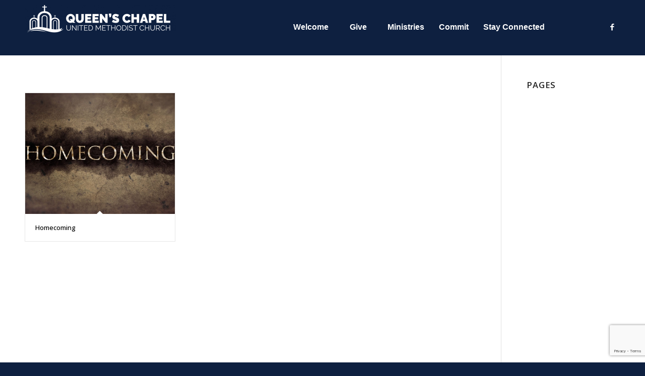

--- FILE ---
content_type: text/html; charset=utf-8
request_url: https://www.google.com/recaptcha/api2/anchor?ar=1&k=6Lf-Ei8gAAAAAMoSV_F6FpAn3m2TafUlJieO9_io&co=aHR0cHM6Ly9xY3VtYy5vcmc6NDQz&hl=en&v=PoyoqOPhxBO7pBk68S4YbpHZ&size=invisible&anchor-ms=20000&execute-ms=30000&cb=1p0w9rlzo4a9
body_size: 48604
content:
<!DOCTYPE HTML><html dir="ltr" lang="en"><head><meta http-equiv="Content-Type" content="text/html; charset=UTF-8">
<meta http-equiv="X-UA-Compatible" content="IE=edge">
<title>reCAPTCHA</title>
<style type="text/css">
/* cyrillic-ext */
@font-face {
  font-family: 'Roboto';
  font-style: normal;
  font-weight: 400;
  font-stretch: 100%;
  src: url(//fonts.gstatic.com/s/roboto/v48/KFO7CnqEu92Fr1ME7kSn66aGLdTylUAMa3GUBHMdazTgWw.woff2) format('woff2');
  unicode-range: U+0460-052F, U+1C80-1C8A, U+20B4, U+2DE0-2DFF, U+A640-A69F, U+FE2E-FE2F;
}
/* cyrillic */
@font-face {
  font-family: 'Roboto';
  font-style: normal;
  font-weight: 400;
  font-stretch: 100%;
  src: url(//fonts.gstatic.com/s/roboto/v48/KFO7CnqEu92Fr1ME7kSn66aGLdTylUAMa3iUBHMdazTgWw.woff2) format('woff2');
  unicode-range: U+0301, U+0400-045F, U+0490-0491, U+04B0-04B1, U+2116;
}
/* greek-ext */
@font-face {
  font-family: 'Roboto';
  font-style: normal;
  font-weight: 400;
  font-stretch: 100%;
  src: url(//fonts.gstatic.com/s/roboto/v48/KFO7CnqEu92Fr1ME7kSn66aGLdTylUAMa3CUBHMdazTgWw.woff2) format('woff2');
  unicode-range: U+1F00-1FFF;
}
/* greek */
@font-face {
  font-family: 'Roboto';
  font-style: normal;
  font-weight: 400;
  font-stretch: 100%;
  src: url(//fonts.gstatic.com/s/roboto/v48/KFO7CnqEu92Fr1ME7kSn66aGLdTylUAMa3-UBHMdazTgWw.woff2) format('woff2');
  unicode-range: U+0370-0377, U+037A-037F, U+0384-038A, U+038C, U+038E-03A1, U+03A3-03FF;
}
/* math */
@font-face {
  font-family: 'Roboto';
  font-style: normal;
  font-weight: 400;
  font-stretch: 100%;
  src: url(//fonts.gstatic.com/s/roboto/v48/KFO7CnqEu92Fr1ME7kSn66aGLdTylUAMawCUBHMdazTgWw.woff2) format('woff2');
  unicode-range: U+0302-0303, U+0305, U+0307-0308, U+0310, U+0312, U+0315, U+031A, U+0326-0327, U+032C, U+032F-0330, U+0332-0333, U+0338, U+033A, U+0346, U+034D, U+0391-03A1, U+03A3-03A9, U+03B1-03C9, U+03D1, U+03D5-03D6, U+03F0-03F1, U+03F4-03F5, U+2016-2017, U+2034-2038, U+203C, U+2040, U+2043, U+2047, U+2050, U+2057, U+205F, U+2070-2071, U+2074-208E, U+2090-209C, U+20D0-20DC, U+20E1, U+20E5-20EF, U+2100-2112, U+2114-2115, U+2117-2121, U+2123-214F, U+2190, U+2192, U+2194-21AE, U+21B0-21E5, U+21F1-21F2, U+21F4-2211, U+2213-2214, U+2216-22FF, U+2308-230B, U+2310, U+2319, U+231C-2321, U+2336-237A, U+237C, U+2395, U+239B-23B7, U+23D0, U+23DC-23E1, U+2474-2475, U+25AF, U+25B3, U+25B7, U+25BD, U+25C1, U+25CA, U+25CC, U+25FB, U+266D-266F, U+27C0-27FF, U+2900-2AFF, U+2B0E-2B11, U+2B30-2B4C, U+2BFE, U+3030, U+FF5B, U+FF5D, U+1D400-1D7FF, U+1EE00-1EEFF;
}
/* symbols */
@font-face {
  font-family: 'Roboto';
  font-style: normal;
  font-weight: 400;
  font-stretch: 100%;
  src: url(//fonts.gstatic.com/s/roboto/v48/KFO7CnqEu92Fr1ME7kSn66aGLdTylUAMaxKUBHMdazTgWw.woff2) format('woff2');
  unicode-range: U+0001-000C, U+000E-001F, U+007F-009F, U+20DD-20E0, U+20E2-20E4, U+2150-218F, U+2190, U+2192, U+2194-2199, U+21AF, U+21E6-21F0, U+21F3, U+2218-2219, U+2299, U+22C4-22C6, U+2300-243F, U+2440-244A, U+2460-24FF, U+25A0-27BF, U+2800-28FF, U+2921-2922, U+2981, U+29BF, U+29EB, U+2B00-2BFF, U+4DC0-4DFF, U+FFF9-FFFB, U+10140-1018E, U+10190-1019C, U+101A0, U+101D0-101FD, U+102E0-102FB, U+10E60-10E7E, U+1D2C0-1D2D3, U+1D2E0-1D37F, U+1F000-1F0FF, U+1F100-1F1AD, U+1F1E6-1F1FF, U+1F30D-1F30F, U+1F315, U+1F31C, U+1F31E, U+1F320-1F32C, U+1F336, U+1F378, U+1F37D, U+1F382, U+1F393-1F39F, U+1F3A7-1F3A8, U+1F3AC-1F3AF, U+1F3C2, U+1F3C4-1F3C6, U+1F3CA-1F3CE, U+1F3D4-1F3E0, U+1F3ED, U+1F3F1-1F3F3, U+1F3F5-1F3F7, U+1F408, U+1F415, U+1F41F, U+1F426, U+1F43F, U+1F441-1F442, U+1F444, U+1F446-1F449, U+1F44C-1F44E, U+1F453, U+1F46A, U+1F47D, U+1F4A3, U+1F4B0, U+1F4B3, U+1F4B9, U+1F4BB, U+1F4BF, U+1F4C8-1F4CB, U+1F4D6, U+1F4DA, U+1F4DF, U+1F4E3-1F4E6, U+1F4EA-1F4ED, U+1F4F7, U+1F4F9-1F4FB, U+1F4FD-1F4FE, U+1F503, U+1F507-1F50B, U+1F50D, U+1F512-1F513, U+1F53E-1F54A, U+1F54F-1F5FA, U+1F610, U+1F650-1F67F, U+1F687, U+1F68D, U+1F691, U+1F694, U+1F698, U+1F6AD, U+1F6B2, U+1F6B9-1F6BA, U+1F6BC, U+1F6C6-1F6CF, U+1F6D3-1F6D7, U+1F6E0-1F6EA, U+1F6F0-1F6F3, U+1F6F7-1F6FC, U+1F700-1F7FF, U+1F800-1F80B, U+1F810-1F847, U+1F850-1F859, U+1F860-1F887, U+1F890-1F8AD, U+1F8B0-1F8BB, U+1F8C0-1F8C1, U+1F900-1F90B, U+1F93B, U+1F946, U+1F984, U+1F996, U+1F9E9, U+1FA00-1FA6F, U+1FA70-1FA7C, U+1FA80-1FA89, U+1FA8F-1FAC6, U+1FACE-1FADC, U+1FADF-1FAE9, U+1FAF0-1FAF8, U+1FB00-1FBFF;
}
/* vietnamese */
@font-face {
  font-family: 'Roboto';
  font-style: normal;
  font-weight: 400;
  font-stretch: 100%;
  src: url(//fonts.gstatic.com/s/roboto/v48/KFO7CnqEu92Fr1ME7kSn66aGLdTylUAMa3OUBHMdazTgWw.woff2) format('woff2');
  unicode-range: U+0102-0103, U+0110-0111, U+0128-0129, U+0168-0169, U+01A0-01A1, U+01AF-01B0, U+0300-0301, U+0303-0304, U+0308-0309, U+0323, U+0329, U+1EA0-1EF9, U+20AB;
}
/* latin-ext */
@font-face {
  font-family: 'Roboto';
  font-style: normal;
  font-weight: 400;
  font-stretch: 100%;
  src: url(//fonts.gstatic.com/s/roboto/v48/KFO7CnqEu92Fr1ME7kSn66aGLdTylUAMa3KUBHMdazTgWw.woff2) format('woff2');
  unicode-range: U+0100-02BA, U+02BD-02C5, U+02C7-02CC, U+02CE-02D7, U+02DD-02FF, U+0304, U+0308, U+0329, U+1D00-1DBF, U+1E00-1E9F, U+1EF2-1EFF, U+2020, U+20A0-20AB, U+20AD-20C0, U+2113, U+2C60-2C7F, U+A720-A7FF;
}
/* latin */
@font-face {
  font-family: 'Roboto';
  font-style: normal;
  font-weight: 400;
  font-stretch: 100%;
  src: url(//fonts.gstatic.com/s/roboto/v48/KFO7CnqEu92Fr1ME7kSn66aGLdTylUAMa3yUBHMdazQ.woff2) format('woff2');
  unicode-range: U+0000-00FF, U+0131, U+0152-0153, U+02BB-02BC, U+02C6, U+02DA, U+02DC, U+0304, U+0308, U+0329, U+2000-206F, U+20AC, U+2122, U+2191, U+2193, U+2212, U+2215, U+FEFF, U+FFFD;
}
/* cyrillic-ext */
@font-face {
  font-family: 'Roboto';
  font-style: normal;
  font-weight: 500;
  font-stretch: 100%;
  src: url(//fonts.gstatic.com/s/roboto/v48/KFO7CnqEu92Fr1ME7kSn66aGLdTylUAMa3GUBHMdazTgWw.woff2) format('woff2');
  unicode-range: U+0460-052F, U+1C80-1C8A, U+20B4, U+2DE0-2DFF, U+A640-A69F, U+FE2E-FE2F;
}
/* cyrillic */
@font-face {
  font-family: 'Roboto';
  font-style: normal;
  font-weight: 500;
  font-stretch: 100%;
  src: url(//fonts.gstatic.com/s/roboto/v48/KFO7CnqEu92Fr1ME7kSn66aGLdTylUAMa3iUBHMdazTgWw.woff2) format('woff2');
  unicode-range: U+0301, U+0400-045F, U+0490-0491, U+04B0-04B1, U+2116;
}
/* greek-ext */
@font-face {
  font-family: 'Roboto';
  font-style: normal;
  font-weight: 500;
  font-stretch: 100%;
  src: url(//fonts.gstatic.com/s/roboto/v48/KFO7CnqEu92Fr1ME7kSn66aGLdTylUAMa3CUBHMdazTgWw.woff2) format('woff2');
  unicode-range: U+1F00-1FFF;
}
/* greek */
@font-face {
  font-family: 'Roboto';
  font-style: normal;
  font-weight: 500;
  font-stretch: 100%;
  src: url(//fonts.gstatic.com/s/roboto/v48/KFO7CnqEu92Fr1ME7kSn66aGLdTylUAMa3-UBHMdazTgWw.woff2) format('woff2');
  unicode-range: U+0370-0377, U+037A-037F, U+0384-038A, U+038C, U+038E-03A1, U+03A3-03FF;
}
/* math */
@font-face {
  font-family: 'Roboto';
  font-style: normal;
  font-weight: 500;
  font-stretch: 100%;
  src: url(//fonts.gstatic.com/s/roboto/v48/KFO7CnqEu92Fr1ME7kSn66aGLdTylUAMawCUBHMdazTgWw.woff2) format('woff2');
  unicode-range: U+0302-0303, U+0305, U+0307-0308, U+0310, U+0312, U+0315, U+031A, U+0326-0327, U+032C, U+032F-0330, U+0332-0333, U+0338, U+033A, U+0346, U+034D, U+0391-03A1, U+03A3-03A9, U+03B1-03C9, U+03D1, U+03D5-03D6, U+03F0-03F1, U+03F4-03F5, U+2016-2017, U+2034-2038, U+203C, U+2040, U+2043, U+2047, U+2050, U+2057, U+205F, U+2070-2071, U+2074-208E, U+2090-209C, U+20D0-20DC, U+20E1, U+20E5-20EF, U+2100-2112, U+2114-2115, U+2117-2121, U+2123-214F, U+2190, U+2192, U+2194-21AE, U+21B0-21E5, U+21F1-21F2, U+21F4-2211, U+2213-2214, U+2216-22FF, U+2308-230B, U+2310, U+2319, U+231C-2321, U+2336-237A, U+237C, U+2395, U+239B-23B7, U+23D0, U+23DC-23E1, U+2474-2475, U+25AF, U+25B3, U+25B7, U+25BD, U+25C1, U+25CA, U+25CC, U+25FB, U+266D-266F, U+27C0-27FF, U+2900-2AFF, U+2B0E-2B11, U+2B30-2B4C, U+2BFE, U+3030, U+FF5B, U+FF5D, U+1D400-1D7FF, U+1EE00-1EEFF;
}
/* symbols */
@font-face {
  font-family: 'Roboto';
  font-style: normal;
  font-weight: 500;
  font-stretch: 100%;
  src: url(//fonts.gstatic.com/s/roboto/v48/KFO7CnqEu92Fr1ME7kSn66aGLdTylUAMaxKUBHMdazTgWw.woff2) format('woff2');
  unicode-range: U+0001-000C, U+000E-001F, U+007F-009F, U+20DD-20E0, U+20E2-20E4, U+2150-218F, U+2190, U+2192, U+2194-2199, U+21AF, U+21E6-21F0, U+21F3, U+2218-2219, U+2299, U+22C4-22C6, U+2300-243F, U+2440-244A, U+2460-24FF, U+25A0-27BF, U+2800-28FF, U+2921-2922, U+2981, U+29BF, U+29EB, U+2B00-2BFF, U+4DC0-4DFF, U+FFF9-FFFB, U+10140-1018E, U+10190-1019C, U+101A0, U+101D0-101FD, U+102E0-102FB, U+10E60-10E7E, U+1D2C0-1D2D3, U+1D2E0-1D37F, U+1F000-1F0FF, U+1F100-1F1AD, U+1F1E6-1F1FF, U+1F30D-1F30F, U+1F315, U+1F31C, U+1F31E, U+1F320-1F32C, U+1F336, U+1F378, U+1F37D, U+1F382, U+1F393-1F39F, U+1F3A7-1F3A8, U+1F3AC-1F3AF, U+1F3C2, U+1F3C4-1F3C6, U+1F3CA-1F3CE, U+1F3D4-1F3E0, U+1F3ED, U+1F3F1-1F3F3, U+1F3F5-1F3F7, U+1F408, U+1F415, U+1F41F, U+1F426, U+1F43F, U+1F441-1F442, U+1F444, U+1F446-1F449, U+1F44C-1F44E, U+1F453, U+1F46A, U+1F47D, U+1F4A3, U+1F4B0, U+1F4B3, U+1F4B9, U+1F4BB, U+1F4BF, U+1F4C8-1F4CB, U+1F4D6, U+1F4DA, U+1F4DF, U+1F4E3-1F4E6, U+1F4EA-1F4ED, U+1F4F7, U+1F4F9-1F4FB, U+1F4FD-1F4FE, U+1F503, U+1F507-1F50B, U+1F50D, U+1F512-1F513, U+1F53E-1F54A, U+1F54F-1F5FA, U+1F610, U+1F650-1F67F, U+1F687, U+1F68D, U+1F691, U+1F694, U+1F698, U+1F6AD, U+1F6B2, U+1F6B9-1F6BA, U+1F6BC, U+1F6C6-1F6CF, U+1F6D3-1F6D7, U+1F6E0-1F6EA, U+1F6F0-1F6F3, U+1F6F7-1F6FC, U+1F700-1F7FF, U+1F800-1F80B, U+1F810-1F847, U+1F850-1F859, U+1F860-1F887, U+1F890-1F8AD, U+1F8B0-1F8BB, U+1F8C0-1F8C1, U+1F900-1F90B, U+1F93B, U+1F946, U+1F984, U+1F996, U+1F9E9, U+1FA00-1FA6F, U+1FA70-1FA7C, U+1FA80-1FA89, U+1FA8F-1FAC6, U+1FACE-1FADC, U+1FADF-1FAE9, U+1FAF0-1FAF8, U+1FB00-1FBFF;
}
/* vietnamese */
@font-face {
  font-family: 'Roboto';
  font-style: normal;
  font-weight: 500;
  font-stretch: 100%;
  src: url(//fonts.gstatic.com/s/roboto/v48/KFO7CnqEu92Fr1ME7kSn66aGLdTylUAMa3OUBHMdazTgWw.woff2) format('woff2');
  unicode-range: U+0102-0103, U+0110-0111, U+0128-0129, U+0168-0169, U+01A0-01A1, U+01AF-01B0, U+0300-0301, U+0303-0304, U+0308-0309, U+0323, U+0329, U+1EA0-1EF9, U+20AB;
}
/* latin-ext */
@font-face {
  font-family: 'Roboto';
  font-style: normal;
  font-weight: 500;
  font-stretch: 100%;
  src: url(//fonts.gstatic.com/s/roboto/v48/KFO7CnqEu92Fr1ME7kSn66aGLdTylUAMa3KUBHMdazTgWw.woff2) format('woff2');
  unicode-range: U+0100-02BA, U+02BD-02C5, U+02C7-02CC, U+02CE-02D7, U+02DD-02FF, U+0304, U+0308, U+0329, U+1D00-1DBF, U+1E00-1E9F, U+1EF2-1EFF, U+2020, U+20A0-20AB, U+20AD-20C0, U+2113, U+2C60-2C7F, U+A720-A7FF;
}
/* latin */
@font-face {
  font-family: 'Roboto';
  font-style: normal;
  font-weight: 500;
  font-stretch: 100%;
  src: url(//fonts.gstatic.com/s/roboto/v48/KFO7CnqEu92Fr1ME7kSn66aGLdTylUAMa3yUBHMdazQ.woff2) format('woff2');
  unicode-range: U+0000-00FF, U+0131, U+0152-0153, U+02BB-02BC, U+02C6, U+02DA, U+02DC, U+0304, U+0308, U+0329, U+2000-206F, U+20AC, U+2122, U+2191, U+2193, U+2212, U+2215, U+FEFF, U+FFFD;
}
/* cyrillic-ext */
@font-face {
  font-family: 'Roboto';
  font-style: normal;
  font-weight: 900;
  font-stretch: 100%;
  src: url(//fonts.gstatic.com/s/roboto/v48/KFO7CnqEu92Fr1ME7kSn66aGLdTylUAMa3GUBHMdazTgWw.woff2) format('woff2');
  unicode-range: U+0460-052F, U+1C80-1C8A, U+20B4, U+2DE0-2DFF, U+A640-A69F, U+FE2E-FE2F;
}
/* cyrillic */
@font-face {
  font-family: 'Roboto';
  font-style: normal;
  font-weight: 900;
  font-stretch: 100%;
  src: url(//fonts.gstatic.com/s/roboto/v48/KFO7CnqEu92Fr1ME7kSn66aGLdTylUAMa3iUBHMdazTgWw.woff2) format('woff2');
  unicode-range: U+0301, U+0400-045F, U+0490-0491, U+04B0-04B1, U+2116;
}
/* greek-ext */
@font-face {
  font-family: 'Roboto';
  font-style: normal;
  font-weight: 900;
  font-stretch: 100%;
  src: url(//fonts.gstatic.com/s/roboto/v48/KFO7CnqEu92Fr1ME7kSn66aGLdTylUAMa3CUBHMdazTgWw.woff2) format('woff2');
  unicode-range: U+1F00-1FFF;
}
/* greek */
@font-face {
  font-family: 'Roboto';
  font-style: normal;
  font-weight: 900;
  font-stretch: 100%;
  src: url(//fonts.gstatic.com/s/roboto/v48/KFO7CnqEu92Fr1ME7kSn66aGLdTylUAMa3-UBHMdazTgWw.woff2) format('woff2');
  unicode-range: U+0370-0377, U+037A-037F, U+0384-038A, U+038C, U+038E-03A1, U+03A3-03FF;
}
/* math */
@font-face {
  font-family: 'Roboto';
  font-style: normal;
  font-weight: 900;
  font-stretch: 100%;
  src: url(//fonts.gstatic.com/s/roboto/v48/KFO7CnqEu92Fr1ME7kSn66aGLdTylUAMawCUBHMdazTgWw.woff2) format('woff2');
  unicode-range: U+0302-0303, U+0305, U+0307-0308, U+0310, U+0312, U+0315, U+031A, U+0326-0327, U+032C, U+032F-0330, U+0332-0333, U+0338, U+033A, U+0346, U+034D, U+0391-03A1, U+03A3-03A9, U+03B1-03C9, U+03D1, U+03D5-03D6, U+03F0-03F1, U+03F4-03F5, U+2016-2017, U+2034-2038, U+203C, U+2040, U+2043, U+2047, U+2050, U+2057, U+205F, U+2070-2071, U+2074-208E, U+2090-209C, U+20D0-20DC, U+20E1, U+20E5-20EF, U+2100-2112, U+2114-2115, U+2117-2121, U+2123-214F, U+2190, U+2192, U+2194-21AE, U+21B0-21E5, U+21F1-21F2, U+21F4-2211, U+2213-2214, U+2216-22FF, U+2308-230B, U+2310, U+2319, U+231C-2321, U+2336-237A, U+237C, U+2395, U+239B-23B7, U+23D0, U+23DC-23E1, U+2474-2475, U+25AF, U+25B3, U+25B7, U+25BD, U+25C1, U+25CA, U+25CC, U+25FB, U+266D-266F, U+27C0-27FF, U+2900-2AFF, U+2B0E-2B11, U+2B30-2B4C, U+2BFE, U+3030, U+FF5B, U+FF5D, U+1D400-1D7FF, U+1EE00-1EEFF;
}
/* symbols */
@font-face {
  font-family: 'Roboto';
  font-style: normal;
  font-weight: 900;
  font-stretch: 100%;
  src: url(//fonts.gstatic.com/s/roboto/v48/KFO7CnqEu92Fr1ME7kSn66aGLdTylUAMaxKUBHMdazTgWw.woff2) format('woff2');
  unicode-range: U+0001-000C, U+000E-001F, U+007F-009F, U+20DD-20E0, U+20E2-20E4, U+2150-218F, U+2190, U+2192, U+2194-2199, U+21AF, U+21E6-21F0, U+21F3, U+2218-2219, U+2299, U+22C4-22C6, U+2300-243F, U+2440-244A, U+2460-24FF, U+25A0-27BF, U+2800-28FF, U+2921-2922, U+2981, U+29BF, U+29EB, U+2B00-2BFF, U+4DC0-4DFF, U+FFF9-FFFB, U+10140-1018E, U+10190-1019C, U+101A0, U+101D0-101FD, U+102E0-102FB, U+10E60-10E7E, U+1D2C0-1D2D3, U+1D2E0-1D37F, U+1F000-1F0FF, U+1F100-1F1AD, U+1F1E6-1F1FF, U+1F30D-1F30F, U+1F315, U+1F31C, U+1F31E, U+1F320-1F32C, U+1F336, U+1F378, U+1F37D, U+1F382, U+1F393-1F39F, U+1F3A7-1F3A8, U+1F3AC-1F3AF, U+1F3C2, U+1F3C4-1F3C6, U+1F3CA-1F3CE, U+1F3D4-1F3E0, U+1F3ED, U+1F3F1-1F3F3, U+1F3F5-1F3F7, U+1F408, U+1F415, U+1F41F, U+1F426, U+1F43F, U+1F441-1F442, U+1F444, U+1F446-1F449, U+1F44C-1F44E, U+1F453, U+1F46A, U+1F47D, U+1F4A3, U+1F4B0, U+1F4B3, U+1F4B9, U+1F4BB, U+1F4BF, U+1F4C8-1F4CB, U+1F4D6, U+1F4DA, U+1F4DF, U+1F4E3-1F4E6, U+1F4EA-1F4ED, U+1F4F7, U+1F4F9-1F4FB, U+1F4FD-1F4FE, U+1F503, U+1F507-1F50B, U+1F50D, U+1F512-1F513, U+1F53E-1F54A, U+1F54F-1F5FA, U+1F610, U+1F650-1F67F, U+1F687, U+1F68D, U+1F691, U+1F694, U+1F698, U+1F6AD, U+1F6B2, U+1F6B9-1F6BA, U+1F6BC, U+1F6C6-1F6CF, U+1F6D3-1F6D7, U+1F6E0-1F6EA, U+1F6F0-1F6F3, U+1F6F7-1F6FC, U+1F700-1F7FF, U+1F800-1F80B, U+1F810-1F847, U+1F850-1F859, U+1F860-1F887, U+1F890-1F8AD, U+1F8B0-1F8BB, U+1F8C0-1F8C1, U+1F900-1F90B, U+1F93B, U+1F946, U+1F984, U+1F996, U+1F9E9, U+1FA00-1FA6F, U+1FA70-1FA7C, U+1FA80-1FA89, U+1FA8F-1FAC6, U+1FACE-1FADC, U+1FADF-1FAE9, U+1FAF0-1FAF8, U+1FB00-1FBFF;
}
/* vietnamese */
@font-face {
  font-family: 'Roboto';
  font-style: normal;
  font-weight: 900;
  font-stretch: 100%;
  src: url(//fonts.gstatic.com/s/roboto/v48/KFO7CnqEu92Fr1ME7kSn66aGLdTylUAMa3OUBHMdazTgWw.woff2) format('woff2');
  unicode-range: U+0102-0103, U+0110-0111, U+0128-0129, U+0168-0169, U+01A0-01A1, U+01AF-01B0, U+0300-0301, U+0303-0304, U+0308-0309, U+0323, U+0329, U+1EA0-1EF9, U+20AB;
}
/* latin-ext */
@font-face {
  font-family: 'Roboto';
  font-style: normal;
  font-weight: 900;
  font-stretch: 100%;
  src: url(//fonts.gstatic.com/s/roboto/v48/KFO7CnqEu92Fr1ME7kSn66aGLdTylUAMa3KUBHMdazTgWw.woff2) format('woff2');
  unicode-range: U+0100-02BA, U+02BD-02C5, U+02C7-02CC, U+02CE-02D7, U+02DD-02FF, U+0304, U+0308, U+0329, U+1D00-1DBF, U+1E00-1E9F, U+1EF2-1EFF, U+2020, U+20A0-20AB, U+20AD-20C0, U+2113, U+2C60-2C7F, U+A720-A7FF;
}
/* latin */
@font-face {
  font-family: 'Roboto';
  font-style: normal;
  font-weight: 900;
  font-stretch: 100%;
  src: url(//fonts.gstatic.com/s/roboto/v48/KFO7CnqEu92Fr1ME7kSn66aGLdTylUAMa3yUBHMdazQ.woff2) format('woff2');
  unicode-range: U+0000-00FF, U+0131, U+0152-0153, U+02BB-02BC, U+02C6, U+02DA, U+02DC, U+0304, U+0308, U+0329, U+2000-206F, U+20AC, U+2122, U+2191, U+2193, U+2212, U+2215, U+FEFF, U+FFFD;
}

</style>
<link rel="stylesheet" type="text/css" href="https://www.gstatic.com/recaptcha/releases/PoyoqOPhxBO7pBk68S4YbpHZ/styles__ltr.css">
<script nonce="ndcEYFpTbGiiA1zjQMHYPg" type="text/javascript">window['__recaptcha_api'] = 'https://www.google.com/recaptcha/api2/';</script>
<script type="text/javascript" src="https://www.gstatic.com/recaptcha/releases/PoyoqOPhxBO7pBk68S4YbpHZ/recaptcha__en.js" nonce="ndcEYFpTbGiiA1zjQMHYPg">
      
    </script></head>
<body><div id="rc-anchor-alert" class="rc-anchor-alert"></div>
<input type="hidden" id="recaptcha-token" value="[base64]">
<script type="text/javascript" nonce="ndcEYFpTbGiiA1zjQMHYPg">
      recaptcha.anchor.Main.init("[\x22ainput\x22,[\x22bgdata\x22,\x22\x22,\[base64]/[base64]/[base64]/ZyhXLGgpOnEoW04sMjEsbF0sVywwKSxoKSxmYWxzZSxmYWxzZSl9Y2F0Y2goayl7RygzNTgsVyk/[base64]/[base64]/[base64]/[base64]/[base64]/[base64]/[base64]/bmV3IEJbT10oRFswXSk6dz09Mj9uZXcgQltPXShEWzBdLERbMV0pOnc9PTM/bmV3IEJbT10oRFswXSxEWzFdLERbMl0pOnc9PTQ/[base64]/[base64]/[base64]/[base64]/[base64]\\u003d\x22,\[base64]\\u003d\\u003d\x22,\[base64]/AwZywrPDj8KJdjJ5L8OQRcOtK3bCvcOEwpFXOMOiFjgmw6rCrsOSZcODw5LCpHnCv0sPRDArXGrDisKPwrrCol8QQcOxAcOew6bDrMOPI8O5w5w9LsOEwp0lwo1HwrfCvMKpL8KvwonDj8K6FsObw5/Dt8OMw4fDunbDpTdqw7taNcKPwr3CpMKRbMKzw4fDu8OyHhwgw6/[base64]/[base64]/DqMKQwpXCkcOlPCjCvMKDw6bDpGYFwp/CoWHDn8OIa8KHwrLCrsKQZz/Dk0PCucKyBMKmwrzCqGxCw6LCs8O0w5lrD8KxD1/CusK3f0N7w73CrgZIf8OKwoFWRsK0w6ZYwrctw5YSwoE3asKvw63CgsKPwrrDuMKlME3DpWbDjUHCuC9RwqDChAM6acKzw6F6bcKVHT8pOz5SBMOBwpjDmsK2w4rCj8KwWsOqP30xCsKGeHsiwq/DnsOcw7/CkMOnw7w0w7BfJsOgwofDjgnDrF0Qw7F2w61RwqvCh38eAW9Bwp5Vw57Cu8KEZXc2aMO2w6MQBGBiwoVhw5UoM0k2wrzCnk/Dp28qV8KGWj3CqsO1ClBiPkrDg8OKwqvCtjAUXsOcw5DCtzF1IUnDqzvDoW8rwrJpMsKRw5vClcKLCQIyw5LCoxnCpAN0wrUbw4LCul4AfhcgwqzCgMK4GsKSEjfCqm7DjsKowq3Dpn5Ld8KudXzDqQTCqcO9wppgWD/Cg8KmNDEuOifDpsOowoNvw6bDpsOCwrfCmMOZwpjCjnbCs1Y1LFdpw77CicOXMT3DucO6woVbwpHDrsOUwo3CtcKzw6/[base64]/CpcKBw4jDvivDlmcJe8KtEgHDo3DCrsOkw55aXcKMbQRmccKTw5vCrxrDkcKkKsOxw4XDlsKHwqMJUgHCnl3DsyMzwrpjwpTDpcKIw5jCkMKtw7jDqDZAE8KuInksYGTDjFIdwrbDln/ClUrCoMOQwpN3w6AdP8KHJ8OydMKUw4FRXDzDu8KCw7B/XsOWYhjCmsKYwoTDiMODRk7CmBUoVsKJw5/[base64]/DjMOyPDZEwrFxZQfDjsKaF8OQw7TCscKkDMO6PzjChh3CiMK4WybCsMK6wqXClcOxZsKbWsOBO8K+bRrDscK6ZBkqwqF3bsOVw7Yow5vDrcOPGg5Gwr4WfcK8aMKfACXDgULDicKDA8OwesOfWsKkTFdxw4YDwq0aw4haVMOew7HCmmPDlsO/w4zCucKEw5zCrcKEw5PCjsO2w5nDljNEdE1kWMKMwrI4R1jCjRrDoATCoMKzOsKOw5gPUcKFJ8KFfsKwYEt5A8OuIGlvCSLCkw3DqhxACcOZw4bDncOcw44gPVzDgHg6wobDpz/CsnZowojDgcKqHB7Dg2XCk8OQA0XDq1zCkcOCIcOXaMKQw53DisKPwr0Pw5vCkcOTbBTCvxbCk0fCuGlfw7fDsWIhVHohF8OvTMKTw6PDkMKvMMOjwrU3BMO6wpvDnsKgw7TDsMKVwrHClRLCsz/CjU9MHlzDsyTCsjbCjsODa8Kwd0QJO1HCscOyC1/Dg8OMw5zCj8OZLTIRwrnDozPDgcKJw5hcw7ACI8KAPMKXTsK6EzjDtHvCkMOMDF5Rw6FfwrVUwrDDgG0VS2URMcOZw4FCei/CrcKCcMOkF8K3w74Qw6jCtgfCgF7DjwvDuMKPP8KsWnRvQ24ZWcKXEMKjBMOTOjcHw4fCtlnDn8O6ZMKKwq/Cg8OlwpRYasKtw57CjT7CiMOUwpDCrgp2wrdFw7fCpsKmw53ClWXDtxQmwqrDvMKtw5MBw4vDmy1NwqbCmVIaM8KrCsOSw69Ew65mw6jCnsO/MicFw55/w73Cn2DDthHDiULDm2wCw6xQTMOBe0/[base64]/CoyJmwojCu0Etwp8Kw7tPw5ddwrrDoMOgCMOcwr9iYlh/w4XDpFbCgcOqE3JZwo/[base64]/CiXzCqyVQDsK6SMKwDUTDocKuwoDDj8KIXFXCs0U3C8OLMsOXwqhiw6vDmcOyC8Klw43CqSbDoSTChHVSScKecnAjw7vCu1hQfsO2wqHCuE3Dsiw3woB0wqc2JE/CrBHDrE/DujnDuFzDiDfCpcOxwpcxw5ldw5jCrmBEwqAEwrjCtHvCvcKGw5DDmMKzTcO9wqB9JDRcwp/DiMOQw783w7LCvMOMLyrDsFPCsBfDmsKmNMOLw6g2w7BKwr8uw7MZw4hIw53Dg8KhLsOYw4zDqsOnFMKSF8O4AcKiM8Khw5fCqHwNw4A+wrYIwrrDpnbDi2jCgiTDpmvDpQPChjwZc11QwoHCoh/DrcKUDjU8LQDDrsK+USDDqz3DtxDCo8KMw7nDjMOMNUPCl0sUwq4/w7Zqwo1hwrgXWMKPDExTA1zCl8Kvw6dlw6svCsOHwplMw7nDt1DDg8KudcKkw5bCn8KuMcKnwprCoMOwXcOVasKow7vDp8OcwpEew58SwqPDlnQ6wpzCryHDgsKMw616w6HChMOkU0jCvsONMwvDm1/DvcKOMAfDlcOxw7PDlnA4w7JTw5VALsKFDVZzQnUYw5FTwq3DqRkDfMOLNMKxVMO7w4PCnMO/HyDCpMOyecKmP8KUwqIdw4dRwq/[base64]/DhMOMa8KIU8KoXW3Cm07CtcOATwRiI2Zpw5JsN1jDjMKSZcK5wqXDjXfCl8OYw4XDg8Krw4/DkCTCtsO3Y3zDnsOawpfCsMK/w6nCusOQNhLDnGvDisOWw43CtMOXW8ONw7PDtVgNJRwAesK2cEt3JcO2F8OVL0V1wq/ClMO8acK8REQ7woXDqEwAwqEqC8KwwqLCh3Mrw74KCsOyw7DCt8KZwo/DkcKJDsObdjZyVjHDicO1w6A2wrRsUgF3w6TDqmXDk8Kww4jCi8OTwqbCnsOrwpwAX8KHRwHCrWjDmcOYwp8+IsKiLUTDtCjDmcKPw4XDqsKBUH3CscOSDXzCpFgxdsO2wrbDm8K3w5wjE2l3N0vChsK4w44kdsKtH0/DhsKpamrCg8Ocw5NDZMKjM8KiIMKADcK3woAaworCtiIOwqQFw5vChRcAwozCkXg1wojDh1VtLMOZwpVQw5/DkAvCuRoXw6fCrMOPw7fDhsKnwqViRlY8RB7DsVJtbMKdRUbDnsOZQy1zIcOnwrgEAwkWbcOUw6LDrR7DmsOJTcOZXsOzFMKQw7F6bwk0dRRocgh0wrfDtEYjFDhRw6Ngw7Qtw4DDkyYDTz0RGT/DhMKHwoZDDiEGGsOkwobDjATDqsOgMmTDij14L2Rhwr7Cj1cUwrEZOhTCrsOjw4XDsh/CgwfDhSgDw6zDgcKew5o+wq5MSGLCmMKNwq/Dv8O/[base64]/Cr8OYw4nClMODQcKdwo7DmBTDhA/[base64]/[base64]/DqQ8fw7fDoCbDg8KIJMKVDVjCk8KYw6DCvSjDmTd9wo/[base64]/CiMKTeT9ow619w59Rw7zDhcKIw5PCrsKtOBdhwoodwp0aeQLCr8KOw6gLwpp1wrlgawbDqMKrLSd6Bz/CrcK8CcOnwrbCkMKFcMK4w4p9OMKkwoIQwpbCh8KNfWtvwrwRw7RYwqA0w47CpcK8ScOiw5NZfzTDp2Vew4lIeA00w64dw7vDscK6wqHDn8KOwr8PwrxQT2/DnMK0w5TDlEjCkMKgMcKUw73DhsKZW8KxScOacDvCosKpT1bChMK3FsOjNVXCpcOhNMOZw7BbAsOfw5/[base64]/DosKFaVkCbTw/Cx3CjsOfH8OLw792FsK4woRkAn7CsA3CrXDCnGbCjcKxSUzDmMKZLMKZw7E6XcKLIRTCvcKnNiRlRcKjOyZtw4ttB8KofjDDnMORwqvCngU1WcKKAhIdwqNRw5/[base64]/[base64]/DmzjCuXrDn3rChl7CgwHCnsKRPsK1ZcKpBsOaB0DDkX8awqjCnDB1I2VCc17Dp03CgCfCg8KpeVFqwpZSwrp4w6PDvsOzVmo6w5TCr8KcwpLDi8K9wrPDvsOlVV7CmHs6GMKXwonDjnYSw7R5SW7DuHxLw5DCqcKkXR/[base64]/wpzCsMKuw4MeEiwNw6zCocKzRsK4w7hHw73CnsK3w6bDucKXO8Klw6bDjx9+w5FCflAkw7gUBsOfBGV7w4UZwpvCvF45wqDCp8KJKC8/aQ7DlzPCtcO2w5TCkcKOwpVKAGtPwo3Dvi7CsMKGXzpjwoDCmcKuw4seLVIZw6zDgQTCtcKTwp0NbcKJQcOEwpzDjnbDvsOnwqBCwpsVB8Oqw4o4E8KNw4fCm8KiwpfCuGLDpsKYw4Bkwp1SwrlDUcOvw6l2wp/Cuh92AmfDosO0woM4fxk+w4HDhjjCmMKhw78Ew7TDtHHDuDhhV2XDtUvDokwCNGbDvHXCj8ObwqzDm8KJw78kRcOhCMOhw4rCjj7ClWzDmQrDqj/CuSTDrsO0wqRlwqltw6x2YyTCjMKewqTDl8Kkw4PClGPDg8K1w5VmFwkywpAGw789Ql7DkcKHwqh3w7JCb0vDs8OhXsOgcHY5w7N3OxzDg8KhwqvDmsKcGV/[base64]/Ch0QrajFKSnrCtTDCl8Oua1wVw6TCiFBZwpTDl8Kkw43Cu8O9LkbChzrDjQPCqjJZO8OBID0gwqvDjMKYDsOYAGQNSMK6w48Vw53DjcO6eMKxUk/DgxLDvMKxNMO2GsKSw5gMw7XCmhgIf8K5w4s/wrxqwo5/[base64]/CrcO4wp/[base64]/w4oIwpJzVBMSCcOyw59pZsKYVMK0UcOFThjCvsODw490w7nDkMOew7fDqsOdSX/Dn8KcAMOFBMKJKEbDnDnDksOiw4bCnsOow4lMwqHDpcKMwrzCusK8VFZeSsKzwo1SwpbCsidkJULCt2NUTMK/w67Cq8Orw7wfB8KuHsObM8KBw4DCv1tIAcOQwpbDkH/Dk8KQWxgywrLDnxoENcOXVkjCmcKGw4MdwqxFwojDhwVtw7HDscOyw5/Dp2ZqwojDgcOfHVVEwqzClsKvesKRwqZse3FZw54VwprDk1I6wqHDmSVTRC3DkD7CiD/ChcKtOsOywoUQSj7CrDfDminCvjPDn1wAwoZDwophw7/CoH3DpzHCq8KnRGjCrV3Dj8KaGcKEAClcO1rDpUZtwpDCusO+wrnCi8KkwrTCtiHCjjzCkS3ClD/CkcKVeMK5w4kxwpJhKlJXw7/[base64]/[base64]/wqTCq8OCwoPDqi5mKsKkeTvClsOzwpIAwr/CpsOgGcObRUTDnhHCnlduw6PCgsKsw5BIKEkjIsOFAFzCrMOfwq3DuHo1VMOJSAfDqnJBw7rClcKbdUDDonBVwpDCqwXCmSx6Ik7CqC4THR0vb8KWw4/DjjnCiMKgVnRbw7hNwrLDpFAQJsOeGgrDvXYrw4PCrkZHWsOLw57Cvy9jbznCm8K9S2cRQxbCjmdTwqROw4E1fVBNw6EmAcOvXsKmJQBGFH1/wpLDpsKnZzDDuQAmWCrDp1NzXcK+KcKcw4pMcVprwootw4DCmyDChsOnwrIrclTCn8KbFkDCkjMlw5p2GTVrCDxpwqDDnsOdw5TChcKawrvCk1XChXlJFcOhw4NoS8KNFR/CvnhWwrXCtsKWwqDDvcOPw6vDrCvClg/DlcOVwpstwqTCsMOeel9gcsKrw7vDjHPDtznCoh7CtMOoJBlEPGlbXml6wqFSw59NwrnClMKBwoZpw5vDs2PCiHvDqykHGcKSMAJRIcKeHMOuwr7DoMOCW3Fww4HDvcKtwr5Nw4bDu8KEcDvDpcKdPlrDp0E8w7pWYsKcJlB4w5p9wo4Uw6DCrjnCmU8twr/Dh8KXw7hwdMO+wonDoMKkwrDDmWPCjSgKWDvDuMK7VgcXwqh4wqxcw7XCuRJyJ8KbYiQFa3/DvcKQwrzDnE1Kwp0Cc0EuJgV+w71wWS42w5p9w5oxWTNvwrTDsMKiw5nDgsKzwph2GsOMwqfCn8KVGkzDr3/CqMOmGsOsWMOqw7PDlcKKcy14UHrCu1p9EsONUcK2eHw7fDYVwpJQwoXCkcKgRRM3KcK3woHDqsOhIsOdwrfDg8KxGmjCjGVYw5BaGWYxw41ew6bCu8KAAMK2Sy9zaMKcwokZZV1kUUnDp8O9w6VNw6XDtQDDhCsYSnh7wrZ/wq7DscOnwowyworCkjnCrsO9M8OIw7fDmMKuURXDu0XDqcOrwrJ1fyIBwoYOwqx1w7nCs1XDqgkDIMOHUQIMwrfCqR3CtcOFDsKlI8OZG8KYw5XCpcKcw5heHxFbwpTDqcOiw4/[base64]/NcKJVcK/VGfDq8KYwrk+OcKpeRAWRsKEwpUow7vDiV3DocOEw4wqDHIAw4V8ZTRGw4p5V8OQBm/DqsKDZzHCnsK5M8KTBhjCpi/CssO6w6TCq8K5CQZXw4ZHwptHCHd4IcOrPsKIwqPCm8OBL0HDkcOQw7Ytw5EwwpgfwqXDqsKZcMOIwpnDsn/DijTCssKKfsO9DQgkwrPDscKjwq7Dlklew6bDu8KEw4QHSMO0RMKuf8OHbz8rQsOBw6nDkk0iQMKcU18+AxTCr2bCqMKZTVMww7jDpicnw6FACHDDnyptwofDkAPCsUsbQUFNw4HCnEB/HcOcwpciwq/DigUtw5jCgz9Qa8O8XcKfEsOvCsOGS33Dry9Yw5jCmSLDoAZqQ8OPw7gIwonDq8OeWsOXIC3DmsOCVcOTacKOw4DDrsKpFBB2c8Oqw73CpnDCjHRWwp0yFcK/[base64]/CqF7Dm3fCoRzCtCrCncOTRsOnwp7Cq8OpwoDDssO0w5jDqGEpAMOdf2jDkAA4w5nCr3hcw7piHVXCuA3CmmvCp8ODJsO/BcOdfMOXawUCLXItwq1+HcKEw7nCglMqw4kgw4vDnsKeTsKfw55Kw7XCggDCngUcCwjDt2DCgwgSw7tMw5NQVEXCgMKiw5fClsK3w7gBw63Ds8Omw6pAw6s/Q8OkDMO/F8K5SMOVw6PCpsOTw5rDh8KMfHE8MXdTwrLDs8KyCHXClApHIsO9N8OXw5DCsMKpIsOLB8KswrLCosKBworDmcOleAFvw6hgwo4xDsKMG8OOasOkw6xmEsOuGm/CkQ7DrcKEwr9XW3zChmbDmMK9YcOcd8KjO8OOw55wAMKGVDYLZSjDm2fDnMKaw6p+FlPDjzlvUBJlUE0MOsOkwr/Dr8O2V8OLSEsxM03CgMOFUMOcAMKqwoIBAMOSwqpGEMKuwrwQHgEpGE0AU25+FcOad0/DrEnCjTJNw7pTwqPDksKtK000wodhZMKqw7jDl8Klw6jCqsOxwq7DjMKxJsOWwqVywr/CmEzDmcKjVcOVQ8OPDAPDv21sw6MOXsOSwq/[base64]/DiFnDjcO9w6J2wp/DksK4w6oGw7o2w73CvSnDmMK5YATCrWTCslIww4XDuMKew7lTVMKgw4vCp0Q/w7vCi8KPwpEPw4bCh2R0EsOXbA7DrMKia8O4w4c+w6ITEGrDr8KcOBjCrWNQwq0xTMOLwobDvCfCrsKjwrF8w4bDnEoZwqQ+w5/DmRPDvV3Dv8K0w7LCpiXDscKqwofCt8Oawosbw63DmjtgUlBqwoJUZcKCc8K9FMOrwqBiAA3CtSDDhifDtMOWD3/DpcOnwq7CixpFw6vCm8OKQS3Cu3lOYMK3ZQ/CgEsXBU90KsOiKVo5QkDDhknDtBTDsMKHw7jCs8OaZsOfK1PDicKsQmJSBcKHw7pcNCLCqlVsDcKiw7nCpsO+S8OIwpvDqF7DssOzw4AwwpTDuDbDo8Kmw48Gwp8IwpjDosK7RcOTw69bwofCj2PDiBI7w4LDmSbCkhHDjMOnOMO6NcO7KnBEwpoRwpwOwonCr1N/Q1UUwrI7NMOqDWEAwrrCuGEEGmbCmcOGVsOYwqNpw43CgcOlVcOcwpDDssKJPyrDk8KJJMOEwqnDtzZuwqksw7bDgMKfekgjwprDvCcswoTDnVTCnyZ/U1vCrsKRwq/DrzlIw57DvMK8Anxow5rDgBctwoTCn1Zcw5XCnsKoTcKyw45qw7EJR8OTGDbDrcOyUcOWOXHDoycVF2RGZ0vDlBk9OljDmMOTFFE/[base64]/Cm8KkEjrDhgjCjGfDmsKMw5fCmX1IUUcmKXEccsK2O8KVwp7CtjjDnA8twpvDinFCY1DDmzXCj8OswqjCoDUHJ8Ofw60Ew6cwworDmMKqw48bbcOLKwoQwrtowp/ClMKdeDQnJScewpl8wqIYwrXCpGnCtsKywr4sIMODwr/[base64]/DpUxbWsKCAFvCqSnCl8K6AcOwKxHDqcO+a8K7FcK4w4PCuxopWhnDmWQmwpBwwofDqcKoZcK9FsKLO8O7w5rDrMO1wq1Qw6wNw47DhG/CqhkOYHZdwplNw7/CuE5bC01tZTk5w7Y+c3oOFMKGwoPCqxjCvDwOCcK/w4xjw5cuwqfDosO1wqgTM03DocKTD0rCvUkKw4Jyw77CgMK6X8KLw69RwoLCilwJI8Oww5/[base64]/ZcOfPsKXwqFswo0Qwo58U0lwIm7DqhHDpMK2wqggwrQLwoDCviJ9IlDDllozE8KVSn80B8KwGcOaw7rCncONw6HChmBuYsKOwojDo8OzOjnCowFVwpvDlsKPRMK7ehZkw6zDniBhaXUjwqs3wp85bcOrBcKPRTHDvMKlI03DtcOoXXvDm8OrSRdRSGo/[base64]/DmDtMdsOZw6JOOnIMwpDCucObNkLDtk0sVD9gaMKXYcKCwoPDsMOow7Y4KsOUwqbDpsOXwrUuA0EpS8Kfw5NsVcKCFQ7CpXPCtlELVcOUw5zDpn4naHsowrTDm1sowo7DgFEdNHsfDsO+Wwx1w5fCsm3CpsKvY8Oiw7/CqWJqwoBDYzMLfSfDocOMw6BWwpbDrcOaIxFpTsKcdS7CgG7Dl8Klb0NMOGrChMKmDxhzZiMhw4IQw7XDmGbDhsOQOsKjOxTDicKaEAfDvcObJAY3w4fDoE/DoMOAw5LDpMKOwpdxw5bDhcOMXyPChlbDtkQrwptwwrDDhStQw6HCrxXCtx1ow6LDlywZHsOfw7LCnjvDuhIfwr4Hw7jDrsKJwpxlQmFuA8KtG8KBBsOIwrlUw4HCrcKzw5E2Jy0+D8KzKgZQOFR2wrDDnizDpQdqMAYow47DnCBdw67CuU9sw5zDmQ/[base64]/[base64]/DgMKZw7xsw4LCmMOmEsOHwqrCqnoGwqjCqcO3w4VKKAg0wrPDoMK5JytuQkLDvsOnwrzDrwhdHcKxwonDp8OGwqrCjcKkMCDDnzfDrMO7OMKpw7pEV3Q+ST3DjVhZwp/DrnpZfsK3w4/[base64]/R2UmwqDDusKsK2/CucOhw5F7w59VZ8KFCsOQA8KOwrVIXcOQw7Bww7PDv0VJLj1kF8K/w55EMMOSHzY/[base64]/[base64]/DlFV7AypmwrlhwpfDlsKiw6nDh8Kvw6PDjcKjJsOrwrDDlFgHeMKwEMKxwqVQw47DpMOvbHbDtcOpDwrCtsK6e8OtBXxQw43CkxzDgFPDhcKfw5/Dk8KhVF5TecO3wrplQm5Kwq7DgQA8SsK8w4DCuMKkO0rDqDJjdCTCkhvDj8O5woDCqgjCvMKPw7TDrTHCjz/[base64]/[base64]/LcO4w4PCtl4/[base64]/[base64]/Coj0hw45dwr9ew4Z1wpbDkB3DrhHDq8OWwpDDg2cdwqjCu8O2AXc8wo3Dh1zDlBrDnU3DmlZiwrVTw7snw7sFAgRLRndkPsKtIcO/wr9Vw6bCpV1FEBcZwoLCqsOePMOjYmwlw7/Dg8KSw5zDh8OAwrMOw6TDtcODC8K4w4DCgsOmaEsCw6rCiXDCuhXCvAvClQjCt2jCi0lYR0Few5NewqLCqxF/wp3Ch8KrwpLDu8O/w6Q/wrQqR8OhwrZXdG4zw7UhGMOlwqA/[base64]/CjcOpKQXCrCDDgsKeRQ/CuC91woQFw4jCpsOIIiTDm8Khw4Riw5rCnm/[base64]/J8Kqw7/CqV10DVrDsMKLCSnCgR1+csOEw7XDqcKiS2HDn3rCg8KABMOuD0LDhsOFLcOtwofDvUpiwpjDvsKZQsK/[base64]/Djlo+wpbChcOSAcOCHnjDkXBfw4hdwpfDncKPUGTDuXplEsO6wqDDrsOTTMO+w7LCvm7DrA8wSsKLbAJeU8KJa8Kwwrstw6oAwofCtMKmw7rCvVY8w53Cn1A9Z8OmwqY+CsKNPgQLbMOPw5DDpcOBw7/Cn2LCsMKewofDiV7DhnXDgDnDjMOwAG3Dpz7CvwHDsVlLwqx4wpNOwp7Dj3k3woPCvF1/w5vDpgjCoxjCnRbDmMKXw59xw4jCt8KMUDDDvXTCmztMC3bDisO0wprCh8OeP8Ktw7QVwpjDom4xwobDp0lNWcOVw4zCrMKUR8Kqwpgxw5/CjMObTcOGwoPCrhrDhMOiGXAdADVbwp3CoDHCo8Otwo1uw6TDl8K4wq3Cn8Orw5ArDH0lwpILw6F4FjRXHMK0BQvChUh3fMOlwoovwrp9wqXCsQvCmsKfLgLCgsKnwrE7w4c6X8KrwqHClXIuVsOWw7cYdVfCiFVww5nDnmDDl8K/X8OUKMKIBsKdw5hjwovDpsO2LsOgw5LCucKSCSYuwrI9w77Cm8OxYcKqwpVvwrXChsKVwpEkBn3CrMKWJMOXHMO/N2tzw5koc29iw6nDgMOhwpY6G8KuUsKJD8Oww6HCpFbDjG0kw6/Dr8Oxw5/CrSbCgXVfwpUoQznCpix1ZsO+w7VRw4PDt8KTei4yGsOLLMOowp/Cg8KOwo3CpcKrIQrDuMKSXMK3w5rCrQvCtsKIXHlQw5xPwrnDncO7wrw3BcKDQW/DpsKDwprCgWvDisOiXcOvwpACMUQiUjAyP2d6wo7DlsK1A1dpw7vDkD8BwocwS8Kuw53CpcKDw7bCsn4wVwg2RBN/FlJWw4DDgAYiCcKHw7Fbw7bCoDVbVsOyI8KFW8KBw7TChMKEQV8LDSXDp2R2LcKMCCDDmxo7w67Ct8O+S8Kjw7XDrGvCocOow7BnwoRaZsORw5DDksODw6lyw5DDjMKRwr/DrgbCuznClkLCrMKQw4rDuT3CjcORwqvDq8KQAmY5w7Bew5AeasOCQxTDkcKsVDrDtMOPBz/CnFzDhMOtA8OCSEsJwrPCmkAcw44swodawrPChiTDtMKwNMKRwpoLFQpIMMOqRMKyEGnCq39sw7YUf2Buw53Ct8KjJGfDvUrDpsOPXH3DkMO0QC1QJcOYw4nCsjJyw7LDoMK/wp3CrkEFCMOYYTNAaSkNwqENYQkAasOzwoUVGFBOenHDt8Kbw7/Cr8Ksw61WRzYZw5PCsDTCpkbDnMO/[base64]/wpoKfx53H8OxZF86DCTCqMKeL8KCw4HDgcOdw5XDtRwiL8KAwqrDnh1MLsOUw4ZEOnXCjyVXZEAXwqnDrcO0w43DsX7DswtpecKHRHQWw5/DiF5VwoTDgjLClnNGwrTCpg0pITXCpmhOwovCl1fCt8KHw5skQMKsw5NdfhvCujTDjUcENcKQw7VtVcOJCEsOdjFoUjfCjW1nF8O5EMOpwoMmBEoywooSwo/CtXl9FMOoWcKxWhvCsStoVsOdw5PCvMOCbcOPw4hVw7rDsT86KkkSMcOoIEDCk8K8w5IjG8OSwrkUKHMzw4LDncOHwr7Dl8KgPsKtwoQHVMKfwq7DqE/[base64]/[base64]/DjcOdFcKSwqRbDcKDwpvDncOVw6HDsR/[base64]/CgcKmPcKcMFXCqEnDtiR3L8KeTMO4bxERwrHDrSBmJsOOw5Bmwq13w5VDwqtJwqPDjMOFSMKFVMO8PnwXw7d9w6EcwqfDkjA7MU3DmGd/IkZJw7dOExdzw5VyR17Du8KHTFkxExNtw7rDnz0VZMKCw40bwobDqMOyFxEzw47Djj9pw5BlKFDCnBExJMO8wotww5rDtsKRZMOoHn7Cu01Rw6rCl8K/Vk5Vw5zChnERw4nCnEDDocKPwoEVecOTwr0bR8KoN0rDqxFXw4ZFwqBIw7LClG/DgsOuPkXDq2nDogTCgyTCpGJ4wrI3fW/CuSbChG0PD8KUw6nCq8KZLyXCuW9Aw7LCisOhwo9FbnTDmMKQGcKGLsOOw7BWOB/Cn8KVQibDv8KDIV1rXMOTw7jDmQ7Cq8Kvwo7CnB3ClEcww6nCg8K8dMK2w4TCv8KIw63Cs2vDtyw0L8OUDGfCiVPDnGwGNsK0LjQaw4NJGhBwJMOCwrvCuMK6Y8Oow7jDvFkBwoYJworCsz3DrsOpwpVqworDhRLDrBnDjGdDdMO/[base64]/J8KqwoobLiR2ARwOWcKzwqN3KcOCFcKtVCMAw57DqsKLw6wgIX3CrDPCkcKtKh1CQ8KWNTbCnV3CnT14Qx0Ow77CtcKNwpDCnGHDkMOqwo4kAcK+w7nCiGTCmcKVK8Khw7oWBMKzwovDp3bDkhrCk8K+wpLDnwbDisKaR8O/wq3Co3MwSMKewoQ8XMOoRmxhX8K6wqktwrwVwr7CiGMcw4XCgSkcelkqL8KvGDMQDULDhF1SDwJTITFOZD3ChTXDsQzDnxXCusKlLEbDhjnDjVJBw5fDrxwMwoJuw6fDkGvCs2drTlbCvUEOwqzDokbDoMKcW1/DpWZkwpdkOWvCtcKcw5V3w7rCjAl3BCtTwqViU8O1MUDCs8K5w4ZmK8KFIMOkwo5cw65Ywrxww5nChsKYWBTClATCocOGVsKew4c/[base64]/DtwUSw5HCkwfDr2cHw7LCtMKmZcKXw7rDvcO1w542wqlJw5fCmWUmw5ZAw6dIYMOLwprDjMOnKsKeworCgxvCmcKFwpTCoMKfRHDCi8Otw6sBw5RswqE9wogNw6DCsnXCicKnwp/DicK7w5/CgsKfw4lJw7rDkw3DqC0BwrXDs3TCmsKWBBtjVwfDoVbCv3wXJ0pCw4bCg8KowqPDq8ObE8OAHhoPw5hjw7kfw7zCrsOaw6dPSsO7R1VmLsK5w5Bqw5V/bhkrw5QVTcOMwoQFwrDCi8Oyw60xwqXCssOmYMKSHsK3XcKtw77DiMOLw6NjZw0jK0wCMcKVw4DDosKLwrPCncOxw4hqwp9KLEpeLi/DiXkjw5wINsOFwqTCrXPDrMKLWB/[base64]/Cp07CpDLDrcOVw6TCv8OBUh7DjDDCiwJ3w7w8w5keaRI9w7PDgMOYLCwrOMOdwrd3clx7woMOGGrDqHJYB8KAwqNyw6ZDJ8OCK8KAVA1uw5DCgVl/MyUDQ8Oyw4MVXMK7w7bCmkF6wozCjMO/wo1Ow4p+w4/Cq8KKwoTCnsOrPUDDn8KswqZqwrxTwqhQwqMAW8KZL8OKw6IMw6k2Zx/DhE/CusKmGMOEZklYwrU3ZsKNcAHCuzwhbcOLA8KheMKhYMOew4LDmcOZw4/CoMKgLsOxcsONwp3Ci0phwq/DgTPCtMKtaxTCqmwpDsOuYsOiwoHCnwEsIsOzM8O9wpwSU8OETkMrAhPDlA43w4XDs8Kow5xiwp8vNVpnNmXCmEjCpMKWw6Q9XlddwrPDlTbDrFBYMQsFaMOywpBLKDx1GcOZw5/Dg8OAdcKtw7FmQEYGEMKswqUqB8OgwqzDj8OQAMOwLzIjwrvDiHTDqMOrCQ7Cl8OqckQ+w6LDt1/DrUzDo2Qfwrxtwo43wrJOwpLCnynChwfDnghiw5s/w4cKw5fDi8KSwq7CmMO1QFbDoMOpXDYYwrANwpl9wod7w6QIKl9ww6PDq8O3w5rCvcKewqFjWFV2wpNmW3PCo8OiwrPCj8OcwrtDw78aHnBsNydVS15Pw7hiwrzCq8K7wrjCnybDlcK4w6PDtGZrw44xw6tew4rCiwHCnsKMwrnCjMKqw6TDohs/[base64]/a8KpwpHCg8KiNRHCmcOKKcO6BRRHOcOrWX9ZAcKowrVSw4vDlAXDn0PDvwAyDl4NN8KcwpPDqMKJYVzDuMKnDsOYE8O3wpPDmhUwQi5Cw4/Ds8Ofwpdyw5fDk0vDrVLDhEc8wqTCnknDojfCjmwVw40nBXZRwq7DghDCksOjw5rCviXDicOXK8ORH8K6wpIdfG8kw6RvwqweVD3DulHCr1/Diy/CnAXCjMKSc8Ojw7spw4nDkG7Cj8KWwqNywqnDgsO9FlpmM8OAdcKuwpQZwog/w7w6K2XDnRvDisOiQwXCh8OQe00Mw5F3aMKPw4ICw7xCI2s4w4PDhxDDgSHDn8KDAMODLW3DhxN6asOdw7rDhsODw7HCnhs1eV3Dq27Dj8Ogw6/DiHjCnhvCssOfdQLDhDHDo07Dp2PCk2rCv8ObwrsyOcOlIkXCs3JXJzzCmMKEw4QFwrQdTsO2wpRdwrHCg8OHw4ANw67DkcKfw7bClTvDuEoqwrPClC7CvRw/[base64]/NMKoJ3RlPcKGF8OdQUTDgsOScU/DpsKawrxoVknCkMKzwrDDkG/DqDnDnXIUw5fCv8KtC8OIA8O/XUfDr8KMUMKSwoXDhTTCljBewp7ChsKSw4bCgm7DhwbDvcORMcKdX25JLcK5w6fDtMKywr0Lw7/Dj8O9WMOHw5xIwqhIbT3DocKzw4obVRd9w4EGOQLCrA3CpATCuT9/w5IofcKowojDrQwWwolQFSPDhyjCv8KQAkNfw5gWDsKNwpgsV8Kbw4VPPEvCsxfDpBJ/w6rDlMKYw6l/[base64]/woRbwprDok7CncKgbsKuAcKrOn7DnMKDwoJ/OjPDpSFsw7Zww6/DkSwXw4YTHHhIaxrDlQMVGcOSKcK/w7Nye8Olw6DDgMOJwoUyGFLCpsKQw7bDvsK2RMO5KAB4KzcuwrA0w4guw6BkwrHCmR7Ch8K8w7MvwqEgAsOUF13CsC0Mw67Cg8OjwpXDkS/[base64]/[base64]/[base64]/CnQjCiCLDthYKTRrCvcO3wrJuP8O8DhrCv8K4LF5QwpbDo8OcwpDDhkXDhU0Pw7ICWMOgMsOIU2QIwqPDvV7DjsOXOz/DmFdhw7bDjMKswpVVBsOAaQXCjsKsejPCgHVaBMO5NsKMw5HDkcKFRcKQEsOIDGcowqPClcKXwq3CqcKDIT3DjcO5w44ufcKbw6PDs8Kjw5RPS1vCoMOJPw4XRxLDn8OCw5LCuMKTYlUxWMOORsOpwrsRw54EOkPCsMOmwqdWw4jDi2TDtHrDqMKATMKyUQY/G8OGwot7wq3DuyvDlsOrZsOrWhbDl8Khf8K9w58XXD47H0RoY8O8f3/Cg8KXasOzw7vDt8OqEsOqwqJlwo/CmcKEw4g4w6ZxBsO2JgJkw7ZeYMOpw6hrwqgMwrDChcKowpXCixPDnsKbFsKrPl8mfmxpGcO/acK+wol8w6jDjsOVwpzCq8K0wovCq19JAR4gNXZdeStzwoXCvsKHCcOgcD/CvzvDqcOzwrfDojbDuMKxwqlZCB7DiiUzwot4BMOHw6EgwpdRKkDDlMOGCMOtwo5sbTk9w5nCqMKNOQ/CgMOcw53DklfCosKYJWYbwp1uw4MWN8Onw7FDSn/[base64]/wok8w6R3wq4ZKEDDgCvDvMKTw53DhcK0QMKmWmVneWjDssKSBDLDl28XwonCgExIw4sZEQdEViwLwp7CicKKJTh8wpbCl191w54cwpbCv8OcenHCi8KxwoLDkUPDqwNHw6PDjsKZLsKPwpfDjsOfwpR0w4FyD8OXVsKLF8Kaw5jCmcK9w5PCmk7CuW/Cr8OsUsK+wq3CjcKrZsK/[base64]/[base64]\\u003d\x22],null,[\x22conf\x22,null,\x226Lf-Ei8gAAAAAMoSV_F6FpAn3m2TafUlJieO9_io\x22,0,null,null,null,0,[21,125,63,73,95,87,41,43,42,83,102,105,109,121],[1017145,884],0,null,null,null,null,0,null,0,null,700,1,null,0,\[base64]/76lBhnEnQkZnOKMAhnM8xEZ\x22,0,0,null,null,1,null,0,1,null,null,null,0],\x22https://qcumc.org:443\x22,null,[3,1,1],null,null,null,1,3600,[\x22https://www.google.com/intl/en/policies/privacy/\x22,\x22https://www.google.com/intl/en/policies/terms/\x22],\x224hFGZbSqk8TFN9JOQR5O+xdP0kuAzOoqhi9d/wS+SGw\\u003d\x22,1,0,null,1,1769346188452,0,0,[45,117,59,188],null,[162,242],\x22RC-Ihy6XEFtnVnrnw\x22,null,null,null,null,null,\x220dAFcWeA5NkwU-foHCB4FW3CS4YlstVkHNQMpdOI7Cpz8ZpodxazOGu-UygQ1HdxqIPR0QJ4Gs7baqD_08hX4UJYO26nKdwN8lIw\x22,1769428988515]");
    </script></body></html>